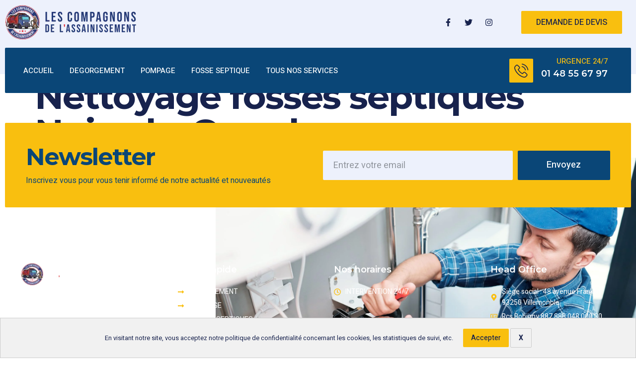

--- FILE ---
content_type: text/css; charset=utf-8
request_url: https://www.lescompagnonsdelassainissement.fr/wp-content/uploads/elementor/css/post-79.css?ver=1757947000
body_size: 1462
content:
.elementor-79 .elementor-element.elementor-element-336af73d > .elementor-container > .elementor-column > .elementor-widget-wrap{align-content:center;align-items:center;}.elementor-79 .elementor-element.elementor-element-336af73d:not(.elementor-motion-effects-element-type-background), .elementor-79 .elementor-element.elementor-element-336af73d > .elementor-motion-effects-container > .elementor-motion-effects-layer{background-color:var( --e-global-color-308e809 );}.elementor-79 .elementor-element.elementor-element-336af73d{transition:background 0.3s, border 0.3s, border-radius 0.3s, box-shadow 0.3s;z-index:8;}.elementor-79 .elementor-element.elementor-element-336af73d > .elementor-background-overlay{transition:background 0.3s, border-radius 0.3s, opacity 0.3s;}.elementor-79 .elementor-element.elementor-element-7402032d > .elementor-element-populated{margin:0em 0em -3em 0em;--e-column-margin-right:0em;--e-column-margin-left:0em;}.elementor-79 .elementor-element.elementor-element-645955e9 > .elementor-container > .elementor-column > .elementor-widget-wrap{align-content:center;align-items:center;}.elementor-79 .elementor-element.elementor-element-645955e9{padding:0em 0em 1em 0em;}.elementor-79 .elementor-element.elementor-element-74f587f4 > .elementor-element-populated{padding:0px 0px 0px 0px;}.elementor-79 .elementor-element.elementor-element-34973a83{text-align:left;}.elementor-79 .elementor-element.elementor-element-1c870d75{--grid-template-columns:repeat(0, auto);--icon-size:16px;--grid-column-gap:5px;--grid-row-gap:0px;}.elementor-79 .elementor-element.elementor-element-1c870d75 .elementor-widget-container{text-align:right;}.elementor-79 .elementor-element.elementor-element-1c870d75 .elementor-social-icon{background-color:#F9BF0F00;}.elementor-79 .elementor-element.elementor-element-1c870d75 .elementor-social-icon i{color:var( --e-global-color-dea41e4 );}.elementor-79 .elementor-element.elementor-element-1c870d75 .elementor-social-icon svg{fill:var( --e-global-color-dea41e4 );}.elementor-79 .elementor-element.elementor-element-1c870d75 .elementor-icon{border-radius:2px 2px 2px 2px;}.elementor-79 .elementor-element.elementor-element-1c870d75 .elementor-social-icon:hover i{color:var( --e-global-color-6a54406 );}.elementor-79 .elementor-element.elementor-element-1c870d75 .elementor-social-icon:hover svg{fill:var( --e-global-color-6a54406 );}.elementor-79 .elementor-element.elementor-element-1284d191 > .elementor-container > .elementor-column > .elementor-widget-wrap{align-content:center;align-items:center;}.elementor-79 .elementor-element.elementor-element-1284d191:not(.elementor-motion-effects-element-type-background), .elementor-79 .elementor-element.elementor-element-1284d191 > .elementor-motion-effects-container > .elementor-motion-effects-layer{background-color:var( --e-global-color-a185853 );}.elementor-79 .elementor-element.elementor-element-1284d191, .elementor-79 .elementor-element.elementor-element-1284d191 > .elementor-background-overlay{border-radius:2px 2px 2px 2px;}.elementor-79 .elementor-element.elementor-element-1284d191{transition:background 0.3s, border 0.3s, border-radius 0.3s, box-shadow 0.3s;padding:5px 5px 5px 5px;}.elementor-79 .elementor-element.elementor-element-1284d191 > .elementor-background-overlay{transition:background 0.3s, border-radius 0.3s, opacity 0.3s;}.elementor-79 .elementor-element.elementor-element-3e2beee5 > .elementor-element-populated{padding:0em 0em 0em 2em;}.elementor-79 .elementor-element.elementor-element-6f546cd1 .elementor-menu-toggle{margin-right:auto;}.elementor-79 .elementor-element.elementor-element-6f546cd1 .elementor-nav-menu .elementor-item{font-family:var( --e-global-typography-520c191-font-family ), Sans-serif;font-size:var( --e-global-typography-520c191-font-size );font-weight:var( --e-global-typography-520c191-font-weight );}.elementor-79 .elementor-element.elementor-element-6f546cd1 .elementor-nav-menu--main .elementor-item{color:var( --e-global-color-a291686 );fill:var( --e-global-color-a291686 );padding-left:0px;padding-right:0px;padding-top:16px;padding-bottom:16px;}.elementor-79 .elementor-element.elementor-element-6f546cd1 .elementor-nav-menu--main .elementor-item:hover,
					.elementor-79 .elementor-element.elementor-element-6f546cd1 .elementor-nav-menu--main .elementor-item.elementor-item-active,
					.elementor-79 .elementor-element.elementor-element-6f546cd1 .elementor-nav-menu--main .elementor-item.highlighted,
					.elementor-79 .elementor-element.elementor-element-6f546cd1 .elementor-nav-menu--main .elementor-item:focus{color:var( --e-global-color-6a54406 );fill:var( --e-global-color-6a54406 );}.elementor-79 .elementor-element.elementor-element-6f546cd1 .elementor-nav-menu--main .elementor-item.elementor-item-active{color:var( --e-global-color-6a54406 );}.elementor-79 .elementor-element.elementor-element-6f546cd1{--e-nav-menu-horizontal-menu-item-margin:calc( 32px / 2 );}.elementor-79 .elementor-element.elementor-element-6f546cd1 .elementor-nav-menu--main:not(.elementor-nav-menu--layout-horizontal) .elementor-nav-menu > li:not(:last-child){margin-bottom:32px;}.elementor-79 .elementor-element.elementor-element-6f546cd1 .elementor-nav-menu--dropdown a, .elementor-79 .elementor-element.elementor-element-6f546cd1 .elementor-menu-toggle{color:var( --e-global-color-dea41e4 );}.elementor-79 .elementor-element.elementor-element-6f546cd1 .elementor-nav-menu--dropdown{background-color:var( --e-global-color-a291686 );border-radius:2px 2px 2px 2px;}.elementor-79 .elementor-element.elementor-element-6f546cd1 .elementor-nav-menu--dropdown a:hover,
					.elementor-79 .elementor-element.elementor-element-6f546cd1 .elementor-nav-menu--dropdown a.elementor-item-active,
					.elementor-79 .elementor-element.elementor-element-6f546cd1 .elementor-nav-menu--dropdown a.highlighted,
					.elementor-79 .elementor-element.elementor-element-6f546cd1 .elementor-menu-toggle:hover{color:var( --e-global-color-6a54406 );}.elementor-79 .elementor-element.elementor-element-6f546cd1 .elementor-nav-menu--dropdown a:hover,
					.elementor-79 .elementor-element.elementor-element-6f546cd1 .elementor-nav-menu--dropdown a.elementor-item-active,
					.elementor-79 .elementor-element.elementor-element-6f546cd1 .elementor-nav-menu--dropdown a.highlighted{background-color:var( --e-global-color-a291686 );}.elementor-79 .elementor-element.elementor-element-6f546cd1 .elementor-nav-menu--dropdown .elementor-item, .elementor-79 .elementor-element.elementor-element-6f546cd1 .elementor-nav-menu--dropdown  .elementor-sub-item{font-family:var( --e-global-typography-520c191-font-family ), Sans-serif;font-size:var( --e-global-typography-520c191-font-size );font-weight:var( --e-global-typography-520c191-font-weight );}.elementor-79 .elementor-element.elementor-element-6f546cd1 .elementor-nav-menu--dropdown li:first-child a{border-top-left-radius:2px;border-top-right-radius:2px;}.elementor-79 .elementor-element.elementor-element-6f546cd1 .elementor-nav-menu--dropdown li:last-child a{border-bottom-right-radius:2px;border-bottom-left-radius:2px;}.elementor-79 .elementor-element.elementor-element-6f546cd1 .elementor-nav-menu--main .elementor-nav-menu--dropdown, .elementor-79 .elementor-element.elementor-element-6f546cd1 .elementor-nav-menu__container.elementor-nav-menu--dropdown{box-shadow:0px 10px 30px 0px rgba(0, 0, 0, 0.15);}.elementor-79 .elementor-element.elementor-element-6f546cd1 div.elementor-menu-toggle{color:var( --e-global-color-6a54406 );}.elementor-79 .elementor-element.elementor-element-6f546cd1 div.elementor-menu-toggle svg{fill:var( --e-global-color-6a54406 );}.elementor-79 .elementor-element.elementor-element-6f546cd1 div.elementor-menu-toggle:hover{color:var( --e-global-color-a291686 );}.elementor-79 .elementor-element.elementor-element-6f546cd1 div.elementor-menu-toggle:hover svg{fill:var( --e-global-color-a291686 );}.elementor-79 .elementor-element.elementor-element-5140eefd.ekit-equal-height-enable,
					.elementor-79 .elementor-element.elementor-element-5140eefd.ekit-equal-height-enable > div,
					.elementor-79 .elementor-element.elementor-element-5140eefd.ekit-equal-height-enable .ekit-wid-con,
					.elementor-79 .elementor-element.elementor-element-5140eefd.ekit-equal-height-enable .ekit-wid-con .elementskit-infobox{height:100%;}.elementor-79 .elementor-element.elementor-element-5140eefd .elementskit-infobox{background-color:#02010100;padding:0px 0px 0px 0px;border-style:solid;border-width:0px 0px 0px 0px;border-color:#f5f5f5;border-radius:0px 0px 0px 0px;-webkit-box-align:center;-ms-flex-align:center;-ms-grid-row-align:center;align-items:center;}.elementor-79 .elementor-element.elementor-element-5140eefd .elementskit-infobox .elementskit-info-box-title{padding:0px 0px 0px 0px;color:var( --e-global-color-6a54406 );font-family:var( --e-global-typography-520c191-font-family ), Sans-serif;font-size:var( --e-global-typography-520c191-font-size );font-weight:var( --e-global-typography-520c191-font-weight );}.elementor-79 .elementor-element.elementor-element-5140eefd .elementskit-infobox .box-body > p{color:var( --e-global-color-a291686 );font-family:var( --e-global-typography-7044a64-font-family ), Sans-serif;font-size:var( --e-global-typography-7044a64-font-size );font-weight:var( --e-global-typography-7044a64-font-weight );line-height:var( --e-global-typography-7044a64-line-height );}.elementor-79 .elementor-element.elementor-element-5140eefd .elementskit-info-box-icon{color:var( --e-global-color-dea41e4 );fill:var( --e-global-color-dea41e4 );background-color:var( --e-global-color-6a54406 );border-radius:2px 2px 2px 2px;}.elementor-79 .elementor-element.elementor-element-5140eefd .elementskit-infobox .elementskit-info-box-icon{font-size:28px;padding:10px 10px 10px 10px;transform:rotate(0deg);width:48px;}.elementor-79 .elementor-element.elementor-element-5140eefd .elementskit-infobox .elementskit-box-header .elementskit-info-box-icon{margin:0px 16px 0px 0px;}.elementor-79 .elementor-element.elementor-element-5140eefd .elementskit-infobox .elementskit-info-box-icon {height:48px;}@media(max-width:1024px){.elementor-79 .elementor-element.elementor-element-336af73d{padding:0px 0px 0px 0px;}.elementor-79 .elementor-element.elementor-element-6f546cd1 .elementor-nav-menu .elementor-item{font-size:var( --e-global-typography-520c191-font-size );}.elementor-79 .elementor-element.elementor-element-6f546cd1 .elementor-nav-menu--dropdown .elementor-item, .elementor-79 .elementor-element.elementor-element-6f546cd1 .elementor-nav-menu--dropdown  .elementor-sub-item{font-size:var( --e-global-typography-520c191-font-size );}.elementor-79 .elementor-element.elementor-element-5140eefd .elementskit-infobox .elementskit-info-box-title{font-size:var( --e-global-typography-520c191-font-size );}.elementor-79 .elementor-element.elementor-element-5140eefd .elementskit-infobox .box-body > p{font-size:var( --e-global-typography-7044a64-font-size );line-height:var( --e-global-typography-7044a64-line-height );}}@media(max-width:767px){.elementor-79 .elementor-element.elementor-element-7402032d{width:100%;}.elementor-79 .elementor-element.elementor-element-34973a83{text-align:center;}.elementor-79 .elementor-element.elementor-element-3e2beee5{width:35%;}.elementor-79 .elementor-element.elementor-element-3e2beee5 > .elementor-element-populated{padding:15px 15px 15px 15px;}.elementor-79 .elementor-element.elementor-element-6f546cd1 .elementor-nav-menu .elementor-item{font-size:var( --e-global-typography-520c191-font-size );}.elementor-79 .elementor-element.elementor-element-6f546cd1 .elementor-nav-menu--dropdown .elementor-item, .elementor-79 .elementor-element.elementor-element-6f546cd1 .elementor-nav-menu--dropdown  .elementor-sub-item{font-size:var( --e-global-typography-520c191-font-size );}.elementor-79 .elementor-element.elementor-element-6f546cd1{--nav-menu-icon-size:28px;}.elementor-79 .elementor-element.elementor-element-32c1bf76{width:65%;}.elementor-79 .elementor-element.elementor-element-5140eefd .elementskit-infobox .elementskit-info-box-title{font-size:var( --e-global-typography-520c191-font-size );}.elementor-79 .elementor-element.elementor-element-5140eefd .elementskit-infobox .box-body > p{font-size:var( --e-global-typography-7044a64-font-size );line-height:var( --e-global-typography-7044a64-line-height );}.elementor-79 .elementor-element.elementor-element-5140eefd .elementskit-infobox .elementskit-info-box-icon{font-size:21px;width:41px;}.elementor-79 .elementor-element.elementor-element-5140eefd .elementskit-infobox .elementskit-info-box-icon {height:41px;}}@media(min-width:768px){.elementor-79 .elementor-element.elementor-element-74f587f4{width:65%;}.elementor-79 .elementor-element.elementor-element-63091049{width:14.332%;}.elementor-79 .elementor-element.elementor-element-4ba89034{width:20%;}.elementor-79 .elementor-element.elementor-element-3e2beee5{width:80%;}.elementor-79 .elementor-element.elementor-element-32c1bf76{width:20%;}}@media(max-width:1024px) and (min-width:768px){.elementor-79 .elementor-element.elementor-element-74f587f4{width:50%;}.elementor-79 .elementor-element.elementor-element-63091049{width:18%;}.elementor-79 .elementor-element.elementor-element-4ba89034{width:32%;}.elementor-79 .elementor-element.elementor-element-3e2beee5{width:68%;}.elementor-79 .elementor-element.elementor-element-32c1bf76{width:32%;}}

--- FILE ---
content_type: text/css; charset=utf-8
request_url: https://www.lescompagnonsdelassainissement.fr/wp-content/uploads/elementor/css/post-67.css?ver=1757954525
body_size: 1975
content:
.elementor-67 .elementor-element.elementor-element-a00d583:not(.elementor-motion-effects-element-type-background), .elementor-67 .elementor-element.elementor-element-a00d583 > .elementor-motion-effects-container > .elementor-motion-effects-layer{background-image:url("https://www.lescompagnonsdelassainissement.fr/wp-content/uploads/2022/11/young-man-in-workwear-using-pliers-while-installing-water-filtration-system-2.jpg");background-position:top right;background-repeat:no-repeat;background-size:contain;}.elementor-67 .elementor-element.elementor-element-a00d583 > .elementor-background-overlay{background-color:transparent;background-image:linear-gradient(135deg, var( --e-global-color-a185853 ) 60%, #1075B287 100%);opacity:1;transition:background 0.3s, border-radius 0.3s, opacity 0.3s;}.elementor-67 .elementor-element.elementor-element-a00d583{transition:background 0.3s, border 0.3s, border-radius 0.3s, box-shadow 0.3s;padding:5em 0em 3em 0em;}.elementor-67 .elementor-element.elementor-element-226c96f0 > .elementor-element-populated{margin:-10em 0em 0em 0em;--e-column-margin-right:0em;--e-column-margin-left:0em;}.elementor-67 .elementor-element.elementor-element-2782f6f7 > .elementor-container > .elementor-column > .elementor-widget-wrap{align-content:center;align-items:center;}.elementor-67 .elementor-element.elementor-element-2782f6f7:not(.elementor-motion-effects-element-type-background), .elementor-67 .elementor-element.elementor-element-2782f6f7 > .elementor-motion-effects-container > .elementor-motion-effects-layer{background-color:var( --e-global-color-6a54406 );}.elementor-67 .elementor-element.elementor-element-2782f6f7, .elementor-67 .elementor-element.elementor-element-2782f6f7 > .elementor-background-overlay{border-radius:2px 2px 2px 2px;}.elementor-67 .elementor-element.elementor-element-2782f6f7{transition:background 0.3s, border 0.3s, border-radius 0.3s, box-shadow 0.3s;margin-top:0em;margin-bottom:5em;padding:2em 2em 2em 2em;}.elementor-67 .elementor-element.elementor-element-2782f6f7 > .elementor-background-overlay{transition:background 0.3s, border-radius 0.3s, opacity 0.3s;}.elementor-67 .elementor-element.elementor-element-5ed40ebb > .elementor-widget-wrap > .elementor-widget:not(.elementor-widget__width-auto):not(.elementor-widget__width-initial):not(:last-child):not(.elementor-absolute){margin-bottom:10px;}.elementor-67 .elementor-element.elementor-element-609b2266 .elementor-heading-title{color:var( --e-global-color-a185853 );}.elementor-67 .elementor-element.elementor-element-5dda6802 .elementor-heading-title{font-family:var( --e-global-typography-b2ce6af-font-family ), Sans-serif;font-size:var( --e-global-typography-b2ce6af-font-size );line-height:var( --e-global-typography-b2ce6af-line-height );letter-spacing:var( --e-global-typography-b2ce6af-letter-spacing );word-spacing:var( --e-global-typography-b2ce6af-word-spacing );color:var( --e-global-color-a185853 );}.elementor-67 .elementor-element.elementor-element-6dfae7f5 .elementor-field-group{padding-right:calc( 10px/2 );padding-left:calc( 10px/2 );margin-bottom:10px;}.elementor-67 .elementor-element.elementor-element-6dfae7f5 .elementor-form-fields-wrapper{margin-left:calc( -10px/2 );margin-right:calc( -10px/2 );margin-bottom:-10px;}.elementor-67 .elementor-element.elementor-element-6dfae7f5 .elementor-field-group.recaptcha_v3-bottomleft, .elementor-67 .elementor-element.elementor-element-6dfae7f5 .elementor-field-group.recaptcha_v3-bottomright{margin-bottom:0;}body.rtl .elementor-67 .elementor-element.elementor-element-6dfae7f5 .elementor-labels-inline .elementor-field-group > label{padding-left:0px;}body:not(.rtl) .elementor-67 .elementor-element.elementor-element-6dfae7f5 .elementor-labels-inline .elementor-field-group > label{padding-right:0px;}body .elementor-67 .elementor-element.elementor-element-6dfae7f5 .elementor-labels-above .elementor-field-group > label{padding-bottom:0px;}.elementor-67 .elementor-element.elementor-element-6dfae7f5 .elementor-field-type-html{padding-bottom:0px;}.elementor-67 .elementor-element.elementor-element-6dfae7f5 .e-form__buttons__wrapper__button-next{background-color:var( --e-global-color-a185853 );color:#ffffff;}.elementor-67 .elementor-element.elementor-element-6dfae7f5 .elementor-button[type="submit"]{background-color:var( --e-global-color-a185853 );color:#ffffff;}.elementor-67 .elementor-element.elementor-element-6dfae7f5 .elementor-button[type="submit"] svg *{fill:#ffffff;}.elementor-67 .elementor-element.elementor-element-6dfae7f5 .e-form__buttons__wrapper__button-previous{color:#ffffff;}.elementor-67 .elementor-element.elementor-element-6dfae7f5 .e-form__buttons__wrapper__button-next:hover{background-color:var( --e-global-color-91455cb );color:#ffffff;}.elementor-67 .elementor-element.elementor-element-6dfae7f5 .elementor-button[type="submit"]:hover{background-color:var( --e-global-color-91455cb );color:#ffffff;}.elementor-67 .elementor-element.elementor-element-6dfae7f5 .elementor-button[type="submit"]:hover svg *{fill:#ffffff;}.elementor-67 .elementor-element.elementor-element-6dfae7f5 .e-form__buttons__wrapper__button-previous:hover{color:#ffffff;}.elementor-67 .elementor-element.elementor-element-6dfae7f5{--e-form-steps-indicators-spacing:20px;--e-form-steps-indicator-padding:30px;--e-form-steps-indicator-inactive-secondary-color:#ffffff;--e-form-steps-indicator-active-secondary-color:#ffffff;--e-form-steps-indicator-completed-secondary-color:#ffffff;--e-form-steps-divider-width:1px;--e-form-steps-divider-gap:10px;}.elementor-67 .elementor-element.elementor-element-730362b6{border-style:solid;border-width:0px 0px 1px 0px;border-color:var( --e-global-color-91455cb );padding:0em 0em 2em 0em;}.elementor-67 .elementor-element.elementor-element-1decba51 > .elementor-element-populated{padding:2em 2em 2em 2em;}.elementor-67 .elementor-element.elementor-element-4640a3ca{text-align:left;}.elementor-67 .elementor-element.elementor-element-738e23ff{color:var( --e-global-color-a291686 );font-family:var( --e-global-typography-69c152f-font-family ), Sans-serif;font-size:var( --e-global-typography-69c152f-font-size );line-height:var( --e-global-typography-69c152f-line-height );letter-spacing:var( --e-global-typography-69c152f-letter-spacing );word-spacing:var( --e-global-typography-69c152f-word-spacing );}.elementor-67 .elementor-element.elementor-element-390f0dfa > .elementor-element-populated{padding:2em 2em 2em 2em;}.elementor-67 .elementor-element.elementor-element-747fba55 .elementor-heading-title{color:var( --e-global-color-a291686 );}.elementor-67 .elementor-element.elementor-element-292b62a8 .elementor-icon-list-items:not(.elementor-inline-items) .elementor-icon-list-item:not(:last-child){padding-bottom:calc(6px/2);}.elementor-67 .elementor-element.elementor-element-292b62a8 .elementor-icon-list-items:not(.elementor-inline-items) .elementor-icon-list-item:not(:first-child){margin-top:calc(6px/2);}.elementor-67 .elementor-element.elementor-element-292b62a8 .elementor-icon-list-items.elementor-inline-items .elementor-icon-list-item{margin-right:calc(6px/2);margin-left:calc(6px/2);}.elementor-67 .elementor-element.elementor-element-292b62a8 .elementor-icon-list-items.elementor-inline-items{margin-right:calc(-6px/2);margin-left:calc(-6px/2);}body.rtl .elementor-67 .elementor-element.elementor-element-292b62a8 .elementor-icon-list-items.elementor-inline-items .elementor-icon-list-item:after{left:calc(-6px/2);}body:not(.rtl) .elementor-67 .elementor-element.elementor-element-292b62a8 .elementor-icon-list-items.elementor-inline-items .elementor-icon-list-item:after{right:calc(-6px/2);}.elementor-67 .elementor-element.elementor-element-292b62a8 .elementor-icon-list-icon i{color:var( --e-global-color-6a54406 );transition:color 0.3s;}.elementor-67 .elementor-element.elementor-element-292b62a8 .elementor-icon-list-icon svg{fill:var( --e-global-color-6a54406 );transition:fill 0.3s;}.elementor-67 .elementor-element.elementor-element-292b62a8{--e-icon-list-icon-size:14px;--icon-vertical-offset:0px;}.elementor-67 .elementor-element.elementor-element-292b62a8 .elementor-icon-list-item > .elementor-icon-list-text, .elementor-67 .elementor-element.elementor-element-292b62a8 .elementor-icon-list-item > a{font-family:var( --e-global-typography-69c152f-font-family ), Sans-serif;font-size:var( --e-global-typography-69c152f-font-size );line-height:var( --e-global-typography-69c152f-line-height );letter-spacing:var( --e-global-typography-69c152f-letter-spacing );word-spacing:var( --e-global-typography-69c152f-word-spacing );}.elementor-67 .elementor-element.elementor-element-292b62a8 .elementor-icon-list-text{color:var( --e-global-color-a291686 );transition:color 0.3s;}.elementor-67 .elementor-element.elementor-element-292b62a8 .elementor-icon-list-item:hover .elementor-icon-list-text{color:var( --e-global-color-6a54406 );}.elementor-67 .elementor-element.elementor-element-54343ab7 > .elementor-element-populated{padding:2em 2em 2em 2em;}.elementor-67 .elementor-element.elementor-element-332b4bd7 .elementor-heading-title{color:var( --e-global-color-a291686 );}.elementor-67 .elementor-element.elementor-element-5cc7a412 .elementor-icon-list-items:not(.elementor-inline-items) .elementor-icon-list-item:not(:last-child){padding-bottom:calc(6px/2);}.elementor-67 .elementor-element.elementor-element-5cc7a412 .elementor-icon-list-items:not(.elementor-inline-items) .elementor-icon-list-item:not(:first-child){margin-top:calc(6px/2);}.elementor-67 .elementor-element.elementor-element-5cc7a412 .elementor-icon-list-items.elementor-inline-items .elementor-icon-list-item{margin-right:calc(6px/2);margin-left:calc(6px/2);}.elementor-67 .elementor-element.elementor-element-5cc7a412 .elementor-icon-list-items.elementor-inline-items{margin-right:calc(-6px/2);margin-left:calc(-6px/2);}body.rtl .elementor-67 .elementor-element.elementor-element-5cc7a412 .elementor-icon-list-items.elementor-inline-items .elementor-icon-list-item:after{left:calc(-6px/2);}body:not(.rtl) .elementor-67 .elementor-element.elementor-element-5cc7a412 .elementor-icon-list-items.elementor-inline-items .elementor-icon-list-item:after{right:calc(-6px/2);}.elementor-67 .elementor-element.elementor-element-5cc7a412 .elementor-icon-list-icon i{color:var( --e-global-color-6a54406 );transition:color 0.3s;}.elementor-67 .elementor-element.elementor-element-5cc7a412 .elementor-icon-list-icon svg{fill:var( --e-global-color-6a54406 );transition:fill 0.3s;}.elementor-67 .elementor-element.elementor-element-5cc7a412{--e-icon-list-icon-size:14px;--icon-vertical-offset:0px;}.elementor-67 .elementor-element.elementor-element-5cc7a412 .elementor-icon-list-item > .elementor-icon-list-text, .elementor-67 .elementor-element.elementor-element-5cc7a412 .elementor-icon-list-item > a{font-family:var( --e-global-typography-69c152f-font-family ), Sans-serif;font-size:var( --e-global-typography-69c152f-font-size );line-height:var( --e-global-typography-69c152f-line-height );letter-spacing:var( --e-global-typography-69c152f-letter-spacing );word-spacing:var( --e-global-typography-69c152f-word-spacing );}.elementor-67 .elementor-element.elementor-element-5cc7a412 .elementor-icon-list-text{color:var( --e-global-color-a291686 );transition:color 0.3s;}.elementor-67 .elementor-element.elementor-element-5cc7a412 .elementor-icon-list-item:hover .elementor-icon-list-text{color:var( --e-global-color-6a54406 );}.elementor-67 .elementor-element.elementor-element-3e439ae2 > .elementor-element-populated{padding:2em 2em 2em 2em;}.elementor-67 .elementor-element.elementor-element-7e9acdfb .elementor-heading-title{color:var( --e-global-color-a291686 );}.elementor-67 .elementor-element.elementor-element-3bcb2c0c .elementor-icon-list-items:not(.elementor-inline-items) .elementor-icon-list-item:not(:last-child){padding-bottom:calc(6px/2);}.elementor-67 .elementor-element.elementor-element-3bcb2c0c .elementor-icon-list-items:not(.elementor-inline-items) .elementor-icon-list-item:not(:first-child){margin-top:calc(6px/2);}.elementor-67 .elementor-element.elementor-element-3bcb2c0c .elementor-icon-list-items.elementor-inline-items .elementor-icon-list-item{margin-right:calc(6px/2);margin-left:calc(6px/2);}.elementor-67 .elementor-element.elementor-element-3bcb2c0c .elementor-icon-list-items.elementor-inline-items{margin-right:calc(-6px/2);margin-left:calc(-6px/2);}body.rtl .elementor-67 .elementor-element.elementor-element-3bcb2c0c .elementor-icon-list-items.elementor-inline-items .elementor-icon-list-item:after{left:calc(-6px/2);}body:not(.rtl) .elementor-67 .elementor-element.elementor-element-3bcb2c0c .elementor-icon-list-items.elementor-inline-items .elementor-icon-list-item:after{right:calc(-6px/2);}.elementor-67 .elementor-element.elementor-element-3bcb2c0c .elementor-icon-list-icon i{color:var( --e-global-color-6a54406 );transition:color 0.3s;}.elementor-67 .elementor-element.elementor-element-3bcb2c0c .elementor-icon-list-icon svg{fill:var( --e-global-color-6a54406 );transition:fill 0.3s;}.elementor-67 .elementor-element.elementor-element-3bcb2c0c{--e-icon-list-icon-size:14px;--icon-vertical-offset:0px;}.elementor-67 .elementor-element.elementor-element-3bcb2c0c .elementor-icon-list-item > .elementor-icon-list-text, .elementor-67 .elementor-element.elementor-element-3bcb2c0c .elementor-icon-list-item > a{font-family:var( --e-global-typography-69c152f-font-family ), Sans-serif;font-size:var( --e-global-typography-69c152f-font-size );line-height:var( --e-global-typography-69c152f-line-height );letter-spacing:var( --e-global-typography-69c152f-letter-spacing );word-spacing:var( --e-global-typography-69c152f-word-spacing );}.elementor-67 .elementor-element.elementor-element-3bcb2c0c .elementor-icon-list-text{color:var( --e-global-color-a291686 );transition:color 0.3s;}.elementor-67 .elementor-element.elementor-element-3bcb2c0c .elementor-icon-list-item:hover .elementor-icon-list-text{color:var( --e-global-color-6a54406 );}.elementor-67 .elementor-element.elementor-element-1d1de452 > .elementor-container > .elementor-column > .elementor-widget-wrap{align-content:center;align-items:center;}.elementor-67 .elementor-element.elementor-element-1a6d3644{--grid-template-columns:repeat(0, auto);--icon-size:14px;--grid-column-gap:5px;--grid-row-gap:0px;}.elementor-67 .elementor-element.elementor-element-1a6d3644 .elementor-widget-container{text-align:left;}.elementor-67 .elementor-element.elementor-element-1a6d3644 .elementor-social-icon{background-color:#02010100;}.elementor-67 .elementor-element.elementor-element-1a6d3644 .elementor-social-icon:hover i{color:var( --e-global-color-6a54406 );}.elementor-67 .elementor-element.elementor-element-1a6d3644 .elementor-social-icon:hover svg{fill:var( --e-global-color-6a54406 );}.elementor-67 .elementor-element.elementor-element-46802819{text-align:right;}.elementor-67 .elementor-element.elementor-element-46802819 .elementor-heading-title{font-family:var( --e-global-typography-112b6c4-font-family ), Sans-serif;font-size:var( --e-global-typography-112b6c4-font-size );font-weight:var( --e-global-typography-112b6c4-font-weight );line-height:var( --e-global-typography-112b6c4-line-height );letter-spacing:var( --e-global-typography-112b6c4-letter-spacing );word-spacing:var( --e-global-typography-112b6c4-word-spacing );color:var( --e-global-color-a291686 );}@media(min-width:768px){.elementor-67 .elementor-element.elementor-element-1decba51{width:25%;}.elementor-67 .elementor-element.elementor-element-390f0dfa{width:25%;}.elementor-67 .elementor-element.elementor-element-54343ab7{width:25%;}.elementor-67 .elementor-element.elementor-element-3e439ae2{width:25%;}}@media(max-width:1024px){.elementor-67 .elementor-element.elementor-element-a00d583:not(.elementor-motion-effects-element-type-background), .elementor-67 .elementor-element.elementor-element-a00d583 > .elementor-motion-effects-container > .elementor-motion-effects-layer{background-position:bottom right;}.elementor-67 .elementor-element.elementor-element-5dda6802 .elementor-heading-title{font-size:var( --e-global-typography-b2ce6af-font-size );line-height:var( --e-global-typography-b2ce6af-line-height );letter-spacing:var( --e-global-typography-b2ce6af-letter-spacing );word-spacing:var( --e-global-typography-b2ce6af-word-spacing );}.elementor-67 .elementor-element.elementor-element-738e23ff{font-size:var( --e-global-typography-69c152f-font-size );line-height:var( --e-global-typography-69c152f-line-height );letter-spacing:var( --e-global-typography-69c152f-letter-spacing );word-spacing:var( --e-global-typography-69c152f-word-spacing );}.elementor-67 .elementor-element.elementor-element-292b62a8 .elementor-icon-list-item > .elementor-icon-list-text, .elementor-67 .elementor-element.elementor-element-292b62a8 .elementor-icon-list-item > a{font-size:var( --e-global-typography-69c152f-font-size );line-height:var( --e-global-typography-69c152f-line-height );letter-spacing:var( --e-global-typography-69c152f-letter-spacing );word-spacing:var( --e-global-typography-69c152f-word-spacing );}.elementor-67 .elementor-element.elementor-element-5cc7a412 .elementor-icon-list-item > .elementor-icon-list-text, .elementor-67 .elementor-element.elementor-element-5cc7a412 .elementor-icon-list-item > a{font-size:var( --e-global-typography-69c152f-font-size );line-height:var( --e-global-typography-69c152f-line-height );letter-spacing:var( --e-global-typography-69c152f-letter-spacing );word-spacing:var( --e-global-typography-69c152f-word-spacing );}.elementor-67 .elementor-element.elementor-element-3bcb2c0c .elementor-icon-list-item > .elementor-icon-list-text, .elementor-67 .elementor-element.elementor-element-3bcb2c0c .elementor-icon-list-item > a{font-size:var( --e-global-typography-69c152f-font-size );line-height:var( --e-global-typography-69c152f-line-height );letter-spacing:var( --e-global-typography-69c152f-letter-spacing );word-spacing:var( --e-global-typography-69c152f-word-spacing );}.elementor-67 .elementor-element.elementor-element-46802819 .elementor-heading-title{font-size:var( --e-global-typography-112b6c4-font-size );line-height:var( --e-global-typography-112b6c4-line-height );letter-spacing:var( --e-global-typography-112b6c4-letter-spacing );word-spacing:var( --e-global-typography-112b6c4-word-spacing );}}@media(max-width:767px){.elementor-67 .elementor-element.elementor-element-a00d583:not(.elementor-motion-effects-element-type-background), .elementor-67 .elementor-element.elementor-element-a00d583 > .elementor-motion-effects-container > .elementor-motion-effects-layer{background-position:bottom right;background-size:200% auto;}.elementor-67 .elementor-element.elementor-element-2782f6f7{margin-top:0px;margin-bottom:0px;}.elementor-67 .elementor-element.elementor-element-609b2266{text-align:center;}.elementor-67 .elementor-element.elementor-element-5dda6802 .elementor-heading-title{font-size:var( --e-global-typography-b2ce6af-font-size );line-height:var( --e-global-typography-b2ce6af-line-height );letter-spacing:var( --e-global-typography-b2ce6af-letter-spacing );word-spacing:var( --e-global-typography-b2ce6af-word-spacing );}.elementor-67 .elementor-element.elementor-element-738e23ff{font-size:var( --e-global-typography-69c152f-font-size );line-height:var( --e-global-typography-69c152f-line-height );letter-spacing:var( --e-global-typography-69c152f-letter-spacing );word-spacing:var( --e-global-typography-69c152f-word-spacing );}.elementor-67 .elementor-element.elementor-element-292b62a8 .elementor-icon-list-item > .elementor-icon-list-text, .elementor-67 .elementor-element.elementor-element-292b62a8 .elementor-icon-list-item > a{font-size:var( --e-global-typography-69c152f-font-size );line-height:var( --e-global-typography-69c152f-line-height );letter-spacing:var( --e-global-typography-69c152f-letter-spacing );word-spacing:var( --e-global-typography-69c152f-word-spacing );}.elementor-67 .elementor-element.elementor-element-5cc7a412 .elementor-icon-list-item > .elementor-icon-list-text, .elementor-67 .elementor-element.elementor-element-5cc7a412 .elementor-icon-list-item > a{font-size:var( --e-global-typography-69c152f-font-size );line-height:var( --e-global-typography-69c152f-line-height );letter-spacing:var( --e-global-typography-69c152f-letter-spacing );word-spacing:var( --e-global-typography-69c152f-word-spacing );}.elementor-67 .elementor-element.elementor-element-3bcb2c0c .elementor-icon-list-item > .elementor-icon-list-text, .elementor-67 .elementor-element.elementor-element-3bcb2c0c .elementor-icon-list-item > a{font-size:var( --e-global-typography-69c152f-font-size );line-height:var( --e-global-typography-69c152f-line-height );letter-spacing:var( --e-global-typography-69c152f-letter-spacing );word-spacing:var( --e-global-typography-69c152f-word-spacing );}.elementor-67 .elementor-element.elementor-element-1a6d3644 .elementor-widget-container{text-align:center;}.elementor-67 .elementor-element.elementor-element-46802819{text-align:center;}.elementor-67 .elementor-element.elementor-element-46802819 .elementor-heading-title{font-size:var( --e-global-typography-112b6c4-font-size );line-height:var( --e-global-typography-112b6c4-line-height );letter-spacing:var( --e-global-typography-112b6c4-letter-spacing );word-spacing:var( --e-global-typography-112b6c4-word-spacing );}}@media(max-width:1024px) and (min-width:768px){.elementor-67 .elementor-element.elementor-element-5ed40ebb{width:50%;}.elementor-67 .elementor-element.elementor-element-1decba51{width:50%;}.elementor-67 .elementor-element.elementor-element-390f0dfa{width:50%;}.elementor-67 .elementor-element.elementor-element-54343ab7{width:50%;}.elementor-67 .elementor-element.elementor-element-3e439ae2{width:50%;}.elementor-67 .elementor-element.elementor-element-1e71c248{width:30%;}.elementor-67 .elementor-element.elementor-element-21735885{width:70%;}}